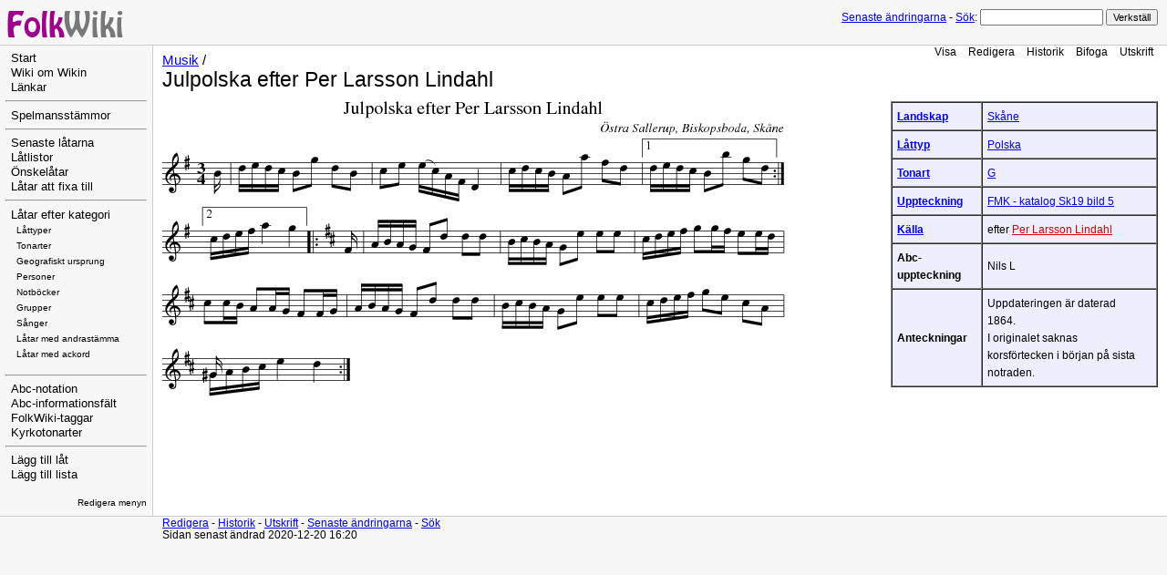

--- FILE ---
content_type: text/html; charset=UTF-8
request_url: http://www.folkwiki.se/Musik/2517
body_size: 2679
content:
<!DOCTYPE html 
    PUBLIC "-//W3C//DTD XHTML 1.0 Transitional//EN" 
    "http://www.w3.org/TR/xhtml1/DTD/xhtml1-transitional.dtd">
<html>
<head>
  <title>FolkWiki | Musik / Julpolska efter Per Larsson Lindahl </title>
  <meta http-equiv='Content-Style-Type' content='text/css' />
  <link rel='stylesheet' href='http://www.folkwiki.se/pub/skins/folkwiki/pmwiki.css' type='text/css' />
  <script src="http://www.folkwiki.se/pub/skins/folkwiki/pmwiki.js" type="text/javascript"></script>
  <!--HTMLHeader--><style type='text/css'><!--
  ul, ol, pre, dl, p { margin-top:0px; margin-bottom:0px; }
  code.escaped { white-space: nowrap; }
  .vspace { margin-top:1.33em; }
  .indent { margin-left:40px; }
  .outdent { margin-left:40px; text-indent:-40px; }
  a.createlinktext { color: #CC0000; }
  a.createlink { text-decoration:none; position:relative; top:-0.5em;
    font-weight:bold; font-size:smaller; border-bottom:none; }
  img { border:0px; }
  .editconflict { color:green; 
  font-style:italic; margin-top:1.33em; margin-bottom:1.33em; }

  table.markup { border:2px dotted #ccf; width:90%; }
  td.markup1, td.markup2 { padding-left:10px; padding-right:10px; }
  table.vert td.markup1 { border-bottom:1px solid #ccf; }
  table.horiz td.markup1 { width:23em; border-right:1px solid #ccf; }
  table.markup caption { text-align:left; }
  div.faq p, div.faq pre { margin-left:2em; }
  div.faq p.question { margin:1em 0 0.75em 0; font-weight:bold; }
  div.faqtoc div.faq * { display:none; }
  div.faqtoc div.faq p.question 
    { display:block; font-weight:normal; margin:0.5em 0 0.5em 20px; line-height:normal; }
  div.faqtoc div.faq p.question * { display:inline; }
   
    .frame 
      { border:1px solid #cccccc; padding:4px; background-color:#f9f9f9; }
    .lfloat { float:left; margin-right:0.5em; }
    .rfloat { float:right; margin-left:0.5em; }
a.varlink { text-decoration:none; }

--></style><meta http-equiv='Content-Type' content='text/html; charset=utf-8' />  <meta name='robots' content='index,follow' />
<link rel='stylesheet' type='text/css' href='http://www.folkwiki.se/pub/css/local.css' />

</head>
<body>
<!--PageHeaderFmt-->
  <div id='wikilogo'><a href='http://www.folkwiki.se'><img src='http://www.folkwiki.se/pub/logo.png'
    alt='FolkWiki' border='0' /></a></div>
  <div id='wikihead'>
  <form action='http://www.folkwiki.se'>
    <span class='headnav'><a href='http://www.folkwiki.se/Musik/RecentChanges'
      accesskey='c'>Senaste ändringarna</a> -</span>
    <input type='hidden' name='n' value='Musik.2517' />
    <input type='hidden' name='action' value='search' />
    <a href='http://www.folkwiki.se/PmWikiSv/S%c3%b6k'>Sök</a>:
    <input type='text' name='q' value='' class='inputbox searchbox' />
    <input type='submit' class='inputbutton searchbutton'
      value='Verkställ' /></form></div>
<!--/PageHeaderFmt-->
  <table id='wikimid' width='100%' cellspacing='0' cellpadding='0'><tr>
<!--PageLeftFmt-->
      <td id='wikileft' valign='top'>
        <ul><li><a class='wikilink' href='http://www.folkwiki.se/Meta/Start'>Start</a>
</li><li><a class='wikilink' href='http://www.folkwiki.se/Meta/WikiOmWikin'>Wiki om Wikin</a>
</li><li><a class='wikilink' href='http://www.folkwiki.se/Meta/L%c3%a4nkar'>Länkar</a>
</li></ul><hr />
<ul><li><a class='wikilink' href='http://www.folkwiki.se/Meta/Spelmansst%c3%a4mmor'>Spelmansstämmor</a>
</li></ul><hr />
<ul><li><a class='wikilink' href='http://www.folkwiki.se/Meta/Senaste10'>Senaste låtarna</a>
</li><li><a class='wikilink' href='http://www.folkwiki.se/Lista/Lista'>Låtlistor</a>
</li><li><a class='wikilink' href='http://www.folkwiki.se/Meta/%c3%96nskningar'>Önskelåtar</a>
</li><li><a class='wikilink' href='http://www.folkwiki.se/Kategori/%c3%85tg%c3%a4rdas'>Låtar att fixa till</a>
</li></ul><hr />
<ul><li><a class='wikilink' href='http://www.folkwiki.se/Kategori/Kategori'>Låtar efter kategori</a>
<ul><li><span style='font-size:83%'><a class='wikilink' href='http://www.folkwiki.se/L%c3%a5ttyper/L%c3%a5ttyper'>Låttyper</a></span>
</li><li><span style='font-size:83%'><a class='wikilink' href='http://www.folkwiki.se/Tonarter/Tonarter'>Tonarter</a></span>
</li><li><span style='font-size:83%'><a class='wikilink' href='http://www.folkwiki.se/Platser/Platser'>Geografiskt ursprung</a></span>
</li><li><span style='font-size:83%'><a class='wikilink' href='http://www.folkwiki.se/Personer/Personer'>Personer</a></span>
</li><li><span style='font-size:83%'><a class='wikilink' href='http://www.folkwiki.se/Notb%c3%b6cker/Notb%c3%b6cker'>Notböcker</a></span>
</li><li><span style='font-size:83%'><a class='wikilink' href='http://www.folkwiki.se/Grupper/Grupper'>Grupper</a></span>
</li><li><span style='font-size:83%'><a class='wikilink' href='http://www.folkwiki.se/Kategori/S%c3%a5nger'>Sånger</a></span>
</li><li><span style='font-size:83%'><a class='wikilink' href='http://www.folkwiki.se/Kategori/Andrast%c3%a4mma'>Låtar med andrastämma</a></span>
</li><li><span style='font-size:83%'><a class='wikilink' href='http://www.folkwiki.se/Kategori/Ackord'>Låtar med ackord</a></span>
</li></ul></li></ul><div class='vspace'></div><hr />
<ul><li><a class='wikilink' href='http://www.folkwiki.se/Meta/Abc-notation'>Abc-notation</a>
</li><li><a class='wikilink' href='http://www.folkwiki.se/Meta/Abc-informationsfalt'>Abc-informationsfält</a>
</li><li><a class='wikilink' href='http://www.folkwiki.se/Meta/FolkWiki-taggar'>FolkWiki-taggar</a>
</li><li><a class='wikilink' href='http://www.folkwiki.se/Meta/Kyrkotonarter'>Kyrkotonarter</a>
</li></ul><hr />
<ul><li><a class='wikilink' href='http://www.folkwiki.se/Meta/Nyl%c3%a5t?n=Meta.Nyl%c3%a5t&amp;base=Musik.Musik&amp;action=newnumbered'>Lägg till låt</a>
</li><li><a class='wikilink' href='http://www.folkwiki.se/Meta/Nylista?n=Meta.Nylista&amp;base=Lista.Lista&amp;action=newnumbered'>Lägg till lista</a>
</li></ul><p class='vspace'  style='text-align: right;'> <span style='font-size:83%'><a class='wikilink' href='http://www.folkwiki.se/Site/SideBar?action=edit'>Redigera menyn</a></span>
</p>
</td>
<!--/PageLeftFmt-->
      <td id='wikibody' valign='top'>
<!--PageActionFmt-->
        <div id='wikicmds'><ul><li class='browse'><a accesskey=''  class='selflink' href='http://www.folkwiki.se/Musik/2517'>Visa</a>
</li><li class='edit'><a accesskey='e'  rel='nofollow'  class='wikilink' href='http://www.folkwiki.se/Musik/2517?action=edit'>Redigera</a>
</li><li class='diff'><a accesskey='h'  rel='nofollow'  class='wikilink' href='http://www.folkwiki.se/Musik/2517?action=diff'>Historik</a>
</li><li class='upload'><a accesskey='ak_attach'  rel='nofollow'  class='wikilink' href='http://www.folkwiki.se/Musik/2517?action=upload'>Bifoga</a>
</li><li class='print'><a accesskey=''  rel='nofollow'  class='wikilink' href='http://www.folkwiki.se/Musik/2517?action=print'>Utskrift</a>
</li></ul>
</div>
<!--PageTitleFmt-->
        <div id='wikititle'>
          <div class='pagegroup'><a href='http://www.folkwiki.se/Musik'>Musik</a> /</div>
          <h1 class='pagetitle'>Julpolska efter Per Larsson Lindahl</h1></div>
<!--PageText-->
<div id='wikitext'>
<table border='1' bgcolor='#eeeeff' cellpadding='5' cellspacing='0' class='abcinfo' ><tr class='row1'><td  align='left'><strong><a class='wikilink' href='http://www.folkwiki.se/Kategori/Landskap'>Landskap</a></strong></td><td ><a class='wikilink' href='http://www.folkwiki.se/Platser/Sk%c3%a5ne'>Skåne</a></td></tr>
<tr class='row2'><td  align='left'><strong><a class='wikilink' href='http://www.folkwiki.se/L%c3%a5ttyper/L%c3%a5ttyper'>Låttyp</a></strong></td><td ><a class='wikilink' href='http://www.folkwiki.se/L%c3%a5ttyper/Polska'>Polska</a></td></tr>
<tr class='row1'><td  align='left'><strong><a class='wikilink' href='http://www.folkwiki.se/Tonarter/Tonarter'>Tonart</a></strong></td><td ><a class='wikilink' href='http://www.folkwiki.se/Tonarter/G'>G</a></td></tr>
<tr class='row2'><td  align='left'><strong><a class='wikilink' href='http://www.folkwiki.se/Kategori/Uppteckningar'>Uppteckning</a></strong></td><td ><a class='urllink' href='https://katalog.visarkiv.se/lib/views/fmk/ShowRecord.aspx?id=1422116' rel='nofollow'>FMK - katalog Sk19 bild 5</a></td></tr>
<tr class='row1'><td  align='left'><strong><a class='wikilink' href='http://www.folkwiki.se/Kategori/K%c3%a4llor'>Källa</a></strong></td><td >efter  <a class='createlinktext' href='http://www.folkwiki.se/Personer/PerLarssonLindahl'>Per Larsson Lindahl</a></td></tr>
<tr class='row2'><td  align='left'><strong>Abc-uppteckning</strong></td><td >Nils L</td></tr>
<tr class='row1'><td  align='left'><strong>Anteckningar</strong></td><td >Uppdateringen är daterad 1864.<br />I originalet saknas korsförtecken i början på sista notraden.</td></tr>
</table><div class='abcmusic'><img class='abcmusic' src='http://www.folkwiki.se/pub/cache/Julpolska_efter_Per_Larsson_Lindahl_cd35fc.gif' 
               alt='Julpolska efter Per Larsson Lindahl' /><div class='abclinks'> <a href='http://www.folkwiki.se/pub/cache/Julpolska_efter_Per_Larsson_Lindahl_cd35fc.abc'>abc</a> <a href='http://www.folkwiki.se/pub/cache/Julpolska_efter_Per_Larsson_Lindahl_cd35fc.pdf'>pdf</a> <a href='http://www.folkwiki.se/pub/cache/Julpolska_efter_Per_Larsson_Lindahl_cd35fc.mid'>midi</a></div></div>
<div class='fpltemplate'></div> 
<div class='vspace'></div>
</div>

      </td>
    </tr></table>
<!--PageFooterFmt-->
  <div id='wikifoot'>
    <div class='footnav'>
      <a rel="nofollow" href='http://www.folkwiki.se/Musik/2517?action=edit'>Redigera</a> -
      <a rel="nofollow" href='http://www.folkwiki.se/Musik/2517?action=diff'>Historik</a> -
      <a rel="nofollow" href='http://www.folkwiki.se/Musik/2517?action=print' target='_blank'>Utskrift</a> -
      <a href='http://www.folkwiki.se/Musik/RecentChanges'>Senaste ändringarna</a> -
      <a href='http://www.folkwiki.se/PmWikiSv/S%c3%b6k'>Sök</a></div>
    <div class='lastmod'>Sidan senast ändrad 2020-12-20 16:20</div></div>
<!--HTMLFooter-->
</body>
</html>
